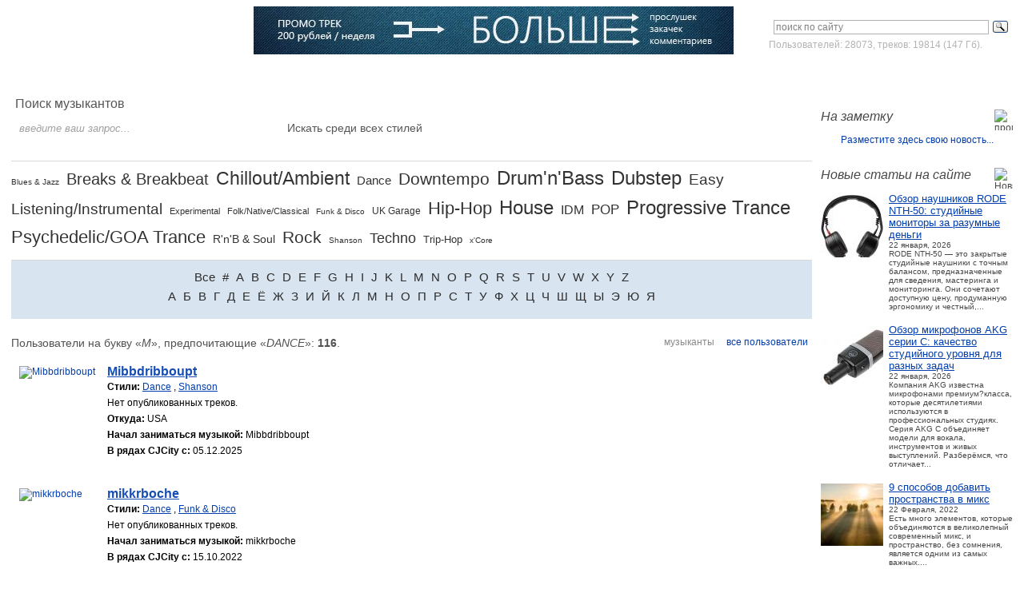

--- FILE ---
content_type: text/html; charset=windows-1251
request_url: http://cjcity.ru/base/vse-polzovateli.php?l=m&g=dance
body_size: 12020
content:
<!DOCTYPE html PUBLIC "-//W3C//DTD XHTML 1.1//EN" "http://www.w3.org/TR/xhtml11/DTD/xhtml11.dtd">
<html xmlns="http://www.w3.org/1999/xhtml">
<head>
<title>Пользователи CJCity на букву «m», предпочитающие «Dance».</title>
<meta name="description" content="CJCity.ru - Все пользователи сайта.">
<meta http-equiv="Content-Type" content="text/html; charset=windows-1251" />
<link rel="stylesheet" href="/css/a.css" type="text/css" />
<script src="https://ajax.googleapis.com/ajax/libs/jquery/3.2.1/jquery.min.js"></script>
<script>window.jQuery || document.write('<script src="/js/jquery-3.2.1.min.js"><\/script>');</script>
<script src="/js/navigation.js"></script>
<script src="/js/jquery.main.js"></script>
<!--[if lt IE 8]><link rel="stylesheet" type="text/css" href="/css/ie.css" media="screen"/><![endif]--><link rel="stylesheet" href="/css/form.css" type="text/css" />
<script src="/js/form.js"></script>
<script src="/js/focus-input.js"></script>
<script src="/js/nav.js"></script>
</head><body>

<div id="toTop">^ Вверх</div>

<!-- Yandex.RTB R-A-2168943-4 -->
<script>
window.yaContextCb.push(()=>{
	Ya.Context.AdvManager.render({
		"blockId": "R-A-2168943-4",
		"type": "fullscreen",
		"platform": "touch"
	})
})
</script>

	<div id="wrapper">
		<div id="header">
			<div class="vmesto-search-box">
				<div class="statistika">
<div class="ya-site-form ya-site-form_inited_no" onclick="return {'action':'http://cjcity.ru/search.php','arrow':false,'bg':'transparent','fontsize':12,'fg':'#000000','language':'ru','logo':'rb','publicname':'Поиск по cjcity.ru','suggest':true,'target':'_self','tld':'ru','type':3,'usebigdictionary':true,'searchid':2142185,'webopt':false,'websearch':false,'input_fg':'#818181','input_bg':'#ffffff','input_fontStyle':'normal','input_fontWeight':'normal','input_placeholder':'поиск по сайту','input_placeholderColor':'#818181','input_borderColor':'#B3B3B3'}"><form action="http://yandex.ru/sitesearch" method="get" target="_self"><input type="hidden" name="searchid" value="2142185"/><input type="hidden" name="l10n" value="ru"/><input type="hidden" name="reqenc" value=""/><input type="text" name="text" value=""/><input type="submit" value="Найти"/></form></div><style type="text/css">.ya-page_js_yes .ya-site-form_inited_no { display: none; }</style><script type="text/javascript">(function(w,d,c){var s=d.createElement('script'),h=d.getElementsByTagName('script')[0],e=d.documentElement;if((' '+e.className+' ').indexOf(' ya-page_js_yes ')===-1){e.className+=' ya-page_js_yes';}s.type='text/javascript';s.async=true;s.charset='utf-8';s.src=(d.location.protocol==='https:'?'https:':'http:')+'//site.yandex.net/v2.0/js/all.js';h.parentNode.insertBefore(s,h);(w[c]||(w[c]=[])).push(function(){Ya.Site.Form.init()})})(window,document,'yandex_site_callbacks');</script>
Пользователей: 28073, треков: 19814 (147 Гб).
				</div>
			</div>
			<h3 class="logo"><a title="Город СиДжеев" href="http://cjcity.ru/">CJCITY музыкальный портал</a></h3>

<!--600x60-->
			<div class="ads-box">
				<div class="block">
<a href="/news/feat-track.php"><img src="/news/reklama/promo600.jpg" width="600" height="60" alt="Промо-трек на CJCity" /></a>
				</div>
			</div>

			<div class="box">
				<div class="login">
					<ul>
						<li><a href="http://cjcity.ru/base/vhod.php" class="btn-login">Войти</a></li>
						<li><a href="http://cjcity.ru/base/registration.php">Зарегистрироваться</a></li>
					</ul>
				</div>
				<div class="menu-box">
					<ul id="nav">
						<li><a title="CJCity - Создание музыки" href="http://cjcity.ru/">Главная</a></li>
						<li><a title="Скачать программы, VST плагины" href="http://cjcity.ru/soft/all-soft.html">Софт</a></li>
						<li><a title="Скачать музыку в mp3" href="http://cjcity.ru/base/pogolosam-period_year.html">Музыка</a></li>
						<li><a title="О том как писать музыку" href="http://cjcity.ru/news/docs/all.html">Статьи</a></li>
						<li><a title="Все авторы сайта" href="http://cjcity.ru/base/base.php">Музыканты</a></li>
						<li><a title="Музыкальные термины" href="http://cjcity.ru/slovar/">Словарь</a></li>
						<li><a title="Музыкальные компании" href="http://cjcity.ru/base/firms.php">Компании</a></li>
						<li><a title="Блоги музыкантов" href="http://cjcity.ru/blogs/">Блоги</a>
<!--LiveInternet counter--><script type="text/javascript">
new Image().src = "//counter.yadro.ru/hit?r"+
escape(document.referrer)+((typeof(screen)=="undefined")?"":
";s"+screen.width+"*"+screen.height+"*"+(screen.colorDepth?
screen.colorDepth:screen.pixelDepth))+";u"+escape(document.URL)+
";h"+escape(document.title.substring(0,150))+
";"+Math.random();</script><!--/LiveInternet-->

<!-- Yandex.Metrika counter -->
<script type="text/javascript" >
   (function(m,e,t,r,i,k,a){m[i]=m[i]||function(){(m[i].a=m[i].a||[]).push(arguments)};
   m[i].l=1*new Date();k=e.createElement(t),a=e.getElementsByTagName(t)[0],k.async=1,k.src=r,a.parentNode.insertBefore(k,a)})
   (window, document, "script", "https://mc.yandex.ru/metrika/tag.js", "ym");

   ym(269636, "init", {
        clickmap:true,
        trackLinks:true,
        accurateTrackBounce:true
   });
</script>
<noscript><div><img src="https://mc.yandex.ru/watch/269636" style="position:absolute; left:-9999px;" alt="" /></div></noscript>
<!-- /Yandex.Metrika counter -->

</li>
					</ul>
				</div>
			</div>
		</div>		<div id="main">
			<div class="w1">
				<div id="aside">
					<div class="ads-box">
<!-- Yandex.RTB R-A-2168943-3 -->
<div id="yandex_rtb_R-A-2168943-3"></div>
<script type="text/javascript">
    (function(w, d, n, s, t) {
        w[n] = w[n] || [];
        w[n].push(function() {
            Ya.Context.AdvManager.render({
                blockId: "R-A-2168943-3",
                renderTo: "yandex_rtb_R-A-2168943-3",
                async: true
            });
        });
        t = d.getElementsByTagName("script")[0];
        s = d.createElement("script");
        s.type = "text/javascript";
        s.src = "//an.yandex.ru/system/context.js";
        s.async = true;
        t.parentNode.insertBefore(s, t);
    })(this, this.document, "yandexContextAsyncCallbacks");
</script>					</div>
					<ul class="aside-info">

<li>
	<span class="title">
		<strong>На заметку</strong>
		<img src="/images/ico03.jpg" width="23" height="24" alt="промо-записи" />
	</span>
	<ul class="list-article">

<center><a target="_blank" rel="nofollow" href="http://cjcity.ru/base/bill/uslugi.php">Разместите здесь свою новость...</a></center>
	</ul>
</li>
						<li>
							<span class="title">
								<strong>Новые статьи на сайте</strong>
								<img src="/images/ico06.jpg" width="23" height="24" alt="Новые статьи" />
							</span>
							<ul class="list-article">

<li>
	<div class="visual">
		<a href="http://cjcity.ru/content/obzor-naushnikov-rode-nth-50-studiynye-monitory-za-razumnye-den-gi.php"><img src="/news/docs/img/icons78/rode-nth-50.jpg" width="78" alt="Обзор наушников RODE NTH-50: студийные мониторы за разумные деньги" /></a>
	</div>
	<div class="info">
		<span class="name"><a href="http://cjcity.ru/content/obzor-naushnikov-rode-nth-50-studiynye-monitory-za-razumnye-den-gi.php">Обзор наушников RODE NTH-50: студийные мониторы за разумные деньги</a></span>
		<span>22 января, 2026</span>
		<span>RODE  NTH&#8209;50  &mdash; это  закрытые  студийные  наушники  с  точным  балансом,  предназначенные  для  сведения,  мастеринга  и  мониторинга.  Они  сочетают  доступную  цену,  продуманную  эргономику  и  честный,...</span>
	</div>
</li>

<li>
	<div class="visual">
		<a href="http://cjcity.ru/content/obzor-mikrofonov-akg-serii-c-kachestvo-studiynogo-urovnya-dlya-raznyh-zadach.php"><img src="/news/docs/img/icons78/c214.jpg" width="78" alt="Обзор микрофонов AKG серии C: качество студийного уровня для разных задач" /></a>
	</div>
	<div class="info">
		<span class="name"><a href="http://cjcity.ru/content/obzor-mikrofonov-akg-serii-c-kachestvo-studiynogo-urovnya-dlya-raznyh-zadach.php">Обзор микрофонов AKG серии C: качество студийного уровня для разных задач</a></span>
		<span>22 января, 2026</span>
		<span>Компания AKG известна микрофонами премиум?класса, которые десятилетиями используются в профессиональных студиях. Серия AKG C объединяет модели для вокала, инструментов и живых выступлений. Разберёмся, что отличает...</span>
	</div>
</li>

<li>
	<div class="visual">
		<a href="http://cjcity.ru/content/9-sposobov-dobavit-prostranstva-v-miks.php"><img src="/news/docs/img/icons78/1645522182.jpg" width="78" alt="9 способов добавить пространства в микс" /></a>
	</div>
	<div class="info">
		<span class="name"><a href="http://cjcity.ru/content/9-sposobov-dobavit-prostranstva-v-miks.php">9 способов добавить пространства в микс</a></span>
		<span>22 Февраля, 2022</span>
		<span>Есть много элементов, которые объединяются в великолепный современный микс, и пространство, без сомнения, является одним из самых важных....</span>
	</div>
</li>

<li>
	<div class="visual">
		<a href="http://cjcity.ru/content/6-oshibok-muzikantov-kasauschihsya-finansov.php"><img src="/news/docs/img/icons78/untitled-1.jpg" width="78" alt="6 ошибок музыкантов, касающихся финансов" /></a>
	</div>
	<div class="info">
		<span class="name"><a href="http://cjcity.ru/content/6-oshibok-muzikantov-kasauschihsya-finansov.php">6 ошибок музыкантов, касающихся финансов</a></span>
		<span>19 Февраля, 2022</span>
		<span>Музыкальные биографии изобилуют историями о блестящих талантах, которые остались ни с чем и были вынуждены уйти из индустрии просто потому, что допустили несколько элементарных ошибок....</span>
	</div>
</li>

<li>
	<div class="visual">
		<a href="http://cjcity.ru/content/10-professionalnih-sovetov-po-dobavleniu-moschi-i-pancha-v-miks.php"><img src="/news/docs/img/icons78/1644917330.jpg" width="78" alt="10 профессиональных советов по добавлению мощи и панча в микс" /></a>
	</div>
	<div class="info">
		<span class="name"><a href="http://cjcity.ru/content/10-professionalnih-sovetov-po-dobavleniu-moschi-i-pancha-v-miks.php">10 профессиональных советов по добавлению мощи и панча в микс</a></span>
		<span>15 Февраля, 2022</span>
		<span>Достижение широкого, мощного звука, слышимого в лучших профессиональных миксах, является святым Граалем для большинства продюсеров и инженеров. Лучшие и продаваемые на сегодняшний день релизы обеспечивают идеальный...</span>
	</div>
</li>

<li>
	<div class="visual">
		<a href="http://cjcity.ru/content/osobennosti-svedeniya-i-masteringa-dlya-servisov-cifrovoy-distribucii-i-strimingov.php"><img src="/news/docs/img/icons78/mastering-the-mix-levels.jpg" width="78" alt="Особенности сведения и мастеринга для сервисов цифровой дистрибуции и стримингов" /></a>
	</div>
	<div class="info">
		<span class="name"><a href="http://cjcity.ru/content/osobennosti-svedeniya-i-masteringa-dlya-servisov-cifrovoy-distribucii-i-strimingov.php">Особенности сведения и мастеринга для сервисов цифровой дистрибуции и стримингов</a></span>
		<span>10 Февраля, 2022</span>
		<span>На протяжении десятилетий многие производители музыкальной индустрии и звукоинженеры были вовлечены в настоящую гонку вооружений. С момента зарождения музыки как продукта средств массовой информации, перенесенного...</span>
	</div>
</li>

<li>
	<div class="visual">
		<a href="http://cjcity.ru/content/sozdanie-muzikalnogo-klipa-v-brauzere.php"><img src="/news/docs/img/icons78/invideo.jpg" width="78" alt="Создание музыкального клипа в браузере" /></a>
	</div>
	<div class="info">
		<span class="name"><a href="http://cjcity.ru/content/sozdanie-muzikalnogo-klipa-v-brauzere.php">Создание музыкального клипа в браузере</a></span>
		<span>19 Февраля, 2021</span>
		<span>Монтаж видеороликов необязательно должен быть сложным и скучным. Если к процессу вы подключите бесплатный видеоредактор онлайн InVideo, работа пойдет веселее, а результат вас впечатлит. InVideo &mdash; простое...</span>
	</div>
</li>

<li>
	<div class="visual">
		<a href="http://cjcity.ru/content/10-sovetov-didzheyam-i-produseram-ot-alison-wonderland.php"><img src="/news/docs/img/icons78/1531330373.jpg" width="78" alt="10 советов диджеям и продюсерам от Alison Wonderland" /></a>
	</div>
	<div class="info">
		<span class="name"><a href="http://cjcity.ru/content/10-sovetov-didzheyam-i-produseram-ot-alison-wonderland.php">10 советов диджеям и продюсерам от Alison Wonderland</a></span>
		<span>11 июля, 2018</span>
		<span>Alison Wonderland, продюсер из Лос-анджелеса, довольно быстро стала известным диджеем благодаря её мастерским, разносторонним и энергичным сэтам. В прошлом году она ворвалась в Top 100 от DJ Mag и очень скоро выходит...</span>
	</div>
</li>

<li>
	<div class="visual">
		<a href="http://cjcity.ru/content/10-nuzhnih-prilozheniy-dlya-teh-kto-delaet-hiphop.php"><img src="/news/docs/img/icons78/1530697957.jpg" width="78" alt="10 нужных приложений для тех, кто делает хип-хоп" /></a>
	</div>
	<div class="info">
		<span class="name"><a href="http://cjcity.ru/content/10-nuzhnih-prilozheniy-dlya-teh-kto-delaet-hiphop.php">10 нужных приложений для тех, кто делает хип-хоп</a></span>
		<span>04 июля, 2018</span>
		<span>Хип-хоп - это жанр, построенный на наследии, почтении &ldquo;корней&rdquo; и постоянной стилистической вариации в одном флаконе. &ldquo;Хип-хоп&rdquo; означает разные вещи для разных людей. Он простирается от фанковых,...</span>
	</div>
</li>

<li>
	<div class="visual">
		<a href="http://cjcity.ru/content/6-sovetov-dlya-skretchdidzheev-ot-jazzy-jeff.php"><img src="/news/docs/img/icons78/jazzy-jeff-150.jpg" width="78" alt="6 советов для скрэтч-диджеев от Jazzy Jeff" /></a>
	</div>
	<div class="info">
		<span class="name"><a href="http://cjcity.ru/content/6-sovetov-dlya-skretchdidzheev-ot-jazzy-jeff.php">6 советов для скрэтч-диджеев от Jazzy Jeff</a></span>
		<span>26 июня, 2018</span>
		<span>Когда 17-летний Уилл Смит сказал: &laquo;Ни один другой диджей не пользуется таким огромным уважением публики на своих выступлениях, как Jazzy Jeff&raquo;, это было не просто громкой фразой или хвастовством....</span>
	</div>
</li>
							</ul>
						</li>

<li>
<span class="title">
	<strong>Читайте также</strong>
	<img src="/images/ico06.jpg" width="23" height="24" alt="" />
</span>
<ul class="list-article">
<li>
<div class="visual">
	<a href="http://cjcity.ru/content/10-muzikalnih-programm-kotorie-izmenili-mir.php"><img src="/news/docs/img/icons78/10-pieces.jpg" width="78" alt="10 музыкальных программ, которые изменили мир" /></a>
</div>
<div class="info">
	<span class="name"><a href="http://cjcity.ru/content/10-muzikalnih-programm-kotorie-izmenili-mir.php">10 музыкальных программ, которые изменили мир</a></span>
	<span>Многие из этих программ кажутся примитивными по сегодняшним меркам, но эти инструменты для работы со звуком и музыкой значительно повлияли на процесс создания музыки в современном мире....</span>
</div>
</li>
</ul>
</li>					</ul>
				</div>
				<div id="content">
					<form action="search-new.php" class="search-form" method="POST">
					<input type="hidden" name="mode" value="user" checked />
						<fieldset>
							<span class="title">Поиск музыкантов</span>
							<div class="row">
								<div class="shell-box margin-none">
									<input type="text" name="request" value="введите ваш запрос..."/>
								</div>
								<div class="col">
									<select name="genre">
									<option value="0">Искать среди всех стилей</option>
									<option value="16">Blues & Jazz</option>
									<option value="6">Breaks & Breakbeat</option>
									<option value="21">Chillout/Ambient</option>
									<option value="19">Dance</option>
									<option value="22">Downtempo</option>
									<option value="5">Drum'n'Bass</option>
									<option value="23">Dubstep</option>
									<option value="8">Easy Listening/Instrumental&nbsp;&nbsp;&nbsp;&nbsp;&nbsp;&nbsp;&nbsp;&nbsp;&nbsp;&nbsp;</option>
									<option value="11">Experimental</option>
									<option value="17">Folk/Native/Classical</option>
									<option value="18">Funk & Disco</option>
									<option value="7">UK Garage</option>
									<option value="14">Hip-Hop</option>
									<option value="1">House</option>
									<option value="9">IDM</option>
									<option value="20">POP</option>
									<option value="2">Progressive Trance</option>
									<option value="3">Psychedelic/GOA Trance</option>
									<option value="15">R'n'B & Soul</option>
									<option value="13">Rock</option>
									<option value="24">Shanson</option>
									<option value="4">Techno</option>
									<option value="12">Trip-Hop</option>
									<option value="10">x'Core</option>
									</select>
								</div>
								<div class="btn"><input class="button" type="submit" value="Поиск" title="Поиск" /></div>
							</div>
						</fieldset>
					</form>
					<ul class="tag-cloud">
						<li class="size10"><a href="/base/vse-polzovateli.php?l=m&g=blues-jazz">Blues & Jazz</a></li>
						<li class="size20"><a href="/base/vse-polzovateli.php?l=m&g=breaks-breakbeat">Breaks & Breakbeat</a></li>
						<li class="size23"><a href="/base/vse-polzovateli.php?l=m&g=chillout-ambient">Chillout/Ambient</a></li>
						<li class="size15"><a href="/base/vse-polzovateli.php?l=m&g=dance">Dance</a></li>
						<li class="size21"><a href="/base/vse-polzovateli.php?l=m&g=downtempo">Downtempo</a></li>
						<li class="size24"><a href="/base/vse-polzovateli.php?l=m&g=drum-and-bass">Drum'n'Bass</a></li>
						<li class="size24"><a href="/base/vse-polzovateli.php?l=m&g=dubstep">Dubstep</a></li>
						<li class="size19"><a href="/base/vse-polzovateli.php?l=m&g=easy-listening-instrumental">Easy Listening/Instrumental</a></li>
						<li class="size11"><a href="/base/vse-polzovateli.php?l=m&g=experimental">Experimental</a></li>
						<li class="size11"><a href="/base/vse-polzovateli.php?l=m&g=folk-native-classical">Folk/Native/Classical</a></li>
						<li class="size10"><a href="/base/vse-polzovateli.php?l=m&g=funk-disco">Funk & Disco</a></li>
						<li class="size12"><a href="/base/vse-polzovateli.php?l=m&g=garage">UK Garage</a></li>
						<li class="size22"><a href="/base/vse-polzovateli.php?l=m&g=hip-hop">Hip-Hop</a></li>
						<li class="size24"><a href="/base/vse-polzovateli.php?l=m&g=house">House</a></li>
						<li class="size16"><a href="/base/vse-polzovateli.php?l=m&g=idm">IDM</a></li>
						<li class="size17"><a href="/base/vse-polzovateli.php?l=m&g=pop">POP</a></li>
						<li class="size24"><a href="/base/vse-polzovateli.php?l=m&g=progressive-euro-uk-trance">Progressive Trance</a></li>
						<li class="size22"><a href="/base/vse-polzovateli.php?l=m&g=psychedelic-goa-trance">Psychedelic/GOA Trance</a></li>
						<li class="size14"><a href="/base/vse-polzovateli.php?l=m&g=rnb-soul">R'n'B & Soul</a></li>
						<li class="size21"><a href="/base/vse-polzovateli.php?l=m&g=rock">Rock</a></li>
						<li class="size10"><a href="/base/vse-polzovateli.php?l=m&g=shanson">Shanson</a></li>
						<li class="size18"><a href="/base/vse-polzovateli.php?l=m&g=techno">Techno</a></li>
						<li class="size13"><a href="/base/vse-polzovateli.php?l=m&g=trip-hop">Trip-Hop</a></li>
						<li class="size10"><a href="/base/vse-polzovateli.php?l=m&g=x-core">x'Core</a></li>
					</ul>
					<div class="letters-box">
						<div class="list-box">
							<ul class="list-english">
								<li><a href="/base/vse-polzovateli.php">Все</a></li>
								<li><a href="/base/vse-polzovateli.php?g=dance&l=0">#</a></li>
								<li><a href="/base/vse-polzovateli.php?g=dance&l=a">A</a></li>
								<li><a href="/base/vse-polzovateli.php?g=dance&l=b">B</a></li>
								<li><a href="/base/vse-polzovateli.php?g=dance&l=c">C</a></li>
								<li><a href="/base/vse-polzovateli.php?g=dance&l=d">D</a></li>
								<li><a href="/base/vse-polzovateli.php?g=dance&l=e">E</a></li>
								<li><a href="/base/vse-polzovateli.php?g=dance&l=f">F</a></li>
								<li><a href="/base/vse-polzovateli.php?g=dance&l=g">G</a></li>
								<li><a href="/base/vse-polzovateli.php?g=dance&l=h">H</a></li>
								<li><a href="/base/vse-polzovateli.php?g=dance&l=i">I</a></li>
								<li><a href="/base/vse-polzovateli.php?g=dance&l=j">J</a></li>
								<li><a href="/base/vse-polzovateli.php?g=dance&l=k">K</a></li>
								<li><a href="/base/vse-polzovateli.php?g=dance&l=l">L</a></li>
								<li><a href="/base/vse-polzovateli.php?g=dance&l=m">M</a></li>
								<li><a href="/base/vse-polzovateli.php?g=dance&l=n">N</a></li>
								<li><a href="/base/vse-polzovateli.php?g=dance&l=o">O</a></li>
								<li><a href="/base/vse-polzovateli.php?g=dance&l=p">P</a></li>
								<li><a href="/base/vse-polzovateli.php?g=dance&l=q">Q</a></li>
								<li><a href="/base/vse-polzovateli.php?g=dance&l=r">R</a></li>
								<li><a href="/base/vse-polzovateli.php?g=dance&l=s">S</a></li>
								<li><a href="/base/vse-polzovateli.php?g=dance&l=t">T</a></li>
								<li><a href="/base/vse-polzovateli.php?g=dance&l=u">U</a></li>
								<li><a href="/base/vse-polzovateli.php?g=dance&l=v">V</a></li>
								<li><a href="/base/vse-polzovateli.php?g=dance&l=w">W</a></li>
								<li><a href="/base/vse-polzovateli.php?g=dance&l=x">X</a></li>
								<li><a href="/base/vse-polzovateli.php?g=dance&l=y">Y</a></li>
								<li><a href="/base/vse-polzovateli.php?g=dance&l=z">Z</a></li>
							</ul>
						</div>
						<div class="list-box">
							<ul class="list-russian">
								<li><a href="/base/vse-polzovateli.php?g=dance&l=а">A</a></li>
								<li><a href="/base/vse-polzovateli.php?g=dance&l=б">Б</a></li>
								<li><a href="/base/vse-polzovateli.php?g=dance&l=в">В</a></li>
								<li><a href="/base/vse-polzovateli.php?g=dance&l=г">Г</a></li>
								<li><a href="/base/vse-polzovateli.php?g=dance&l=д">Д</a></li>
								<li><a href="/base/vse-polzovateli.php?g=dance&l=е">Е</a></li>
								<li><a href="/base/vse-polzovateli.php?g=dance&l=ё">Ё</a></li>
								<li><a href="/base/vse-polzovateli.php?g=dance&l=ж">Ж</a></li>
								<li><a href="/base/vse-polzovateli.php?g=dance&l=з">З</a></li>
								<li><a href="/base/vse-polzovateli.php?g=dance&l=и">И</a></li>
								<li><a href="/base/vse-polzovateli.php?g=dance&l=й">Й</a></li>
								<li><a href="/base/vse-polzovateli.php?g=dance&l=к">К</a></li>
								<li><a href="/base/vse-polzovateli.php?g=dance&l=л">Л</a></li>
								<li><a href="/base/vse-polzovateli.php?g=dance&l=м">М</a></li>
								<li><a href="/base/vse-polzovateli.php?g=dance&l=н">Н</a></li>
								<li><a href="/base/vse-polzovateli.php?g=dance&l=о">О</a></li>
								<li><a href="/base/vse-polzovateli.php?g=dance&l=п">П</a></li>
								<li><a href="/base/vse-polzovateli.php?g=dance&l=р">Р</a></li>
								<li><a href="/base/vse-polzovateli.php?g=dance&l=с">С</a></li>
								<li><a href="/base/vse-polzovateli.php?g=dance&l=т">Т</a></li>
								<li><a href="/base/vse-polzovateli.php?g=dance&l=у">У</a></li>
								<li><a href="/base/vse-polzovateli.php?g=dance&l=ф">Ф</a></li>
								<li><a href="/base/vse-polzovateli.php?g=dance&l=х">Х</a></li>
								<li><a href="/base/vse-polzovateli.php?g=dance&l=ц">Ц</a></li>
								<li><a href="/base/vse-polzovateli.php?g=dance&l=ч">Ч</a></li>
								<li><a href="/base/vse-polzovateli.php?g=dance&l=ш">Ш</a></li>
								<li><a href="/base/vse-polzovateli.php?g=dance&l=щ">Щ</a></li>
								<li><a href="/base/vse-polzovateli.php?g=dance&l=ы">Ы</a></li>
								<li><a href="/base/vse-polzovateli.php?g=dance&l=э">Э</a></li>
								<li><a href="/base/vse-polzovateli.php?g=dance&l=ю">Ю</a></li>
								<li><a href="/base/vse-polzovateli.php?g=dance&l=я">Я</a></li>
							</ul>
						</div>
					</div>
					<div class="heding-box">
						<span class="letters-name">
Пользователи на букву «<em>m</em>», предпочитающие «<em>Dance</em>»: <b>116</b>.						</span>
						<ul class="sort-box">
							<li class="active"><a href="/base/vse-polzovateli.php"><span>все пользователи</span></a></li>
							<li><a href="/base/base.php"><span>музыканты</span></a></li>
						</ul>
					</div>
					<ul class="information-box">
						<li>
								<div class="visual">
									<a href="/base/info.php?id=85732"><img src="/images/img34.jpg" width="99" alt="Mibbdribboupt" /></a>
								</div>
							<div class="info">
								<span class="title">
									<a href="/base/info.php?id=85732">Mibbdribboupt</a>
								</span>
								<div class="row">
									<span class="name">Стили:</span>
									<span class="text">
										<a href="/base/vse-polzovateli.php?l=m&g=dance">Dance</a>
					,&nbsp;<a href="/base/vse-polzovateli.php?l=m&g=shanson">Shanson</a>									</span>
								</div>
													<div class="row">
														<span class="text">Нет опубликованных треков.</span>
													</div>
													<div class="row">
									<span class="name">Откуда:</span>
									<span class="text">USA</span>
								</div>
													<div class="row">
									<span class="name">Начал заниматься музыкой:</span>
									<span class="text">Mibbdribboupt</span>
								</div>
													<div class="row">
									<span class="name">В рядах CJCity с:</span>
									<span class="text">05.12.2025</span>
								</div>
												</div>
						</li>
						<li>
								<div class="visual">
									<a href="/base/info.php?id=84864"><img src="/images/img34.jpg" width="99" alt="mikkrboche" /></a>
								</div>
							<div class="info">
								<span class="title">
									<a href="/base/info.php?id=84864">mikkrboche</a>
								</span>
								<div class="row">
									<span class="name">Стили:</span>
									<span class="text">
										<a href="/base/vse-polzovateli.php?l=m&g=dance">Dance</a>
					,&nbsp;<a href="/base/vse-polzovateli.php?l=m&g=funk-disco">Funk & Disco</a>									</span>
								</div>
													<div class="row">
														<span class="text">Нет опубликованных треков.</span>
													</div>
													<div class="row">
									<span class="name">Начал заниматься музыкой:</span>
									<span class="text">mikkrboche</span>
								</div>
													<div class="row">
									<span class="name">В рядах CJCity с:</span>
									<span class="text">15.10.2022</span>
								</div>
												</div>
						</li>
						<li>
								<div class="visual">
									<a href="/base/info.php?id=84459"><img src="/images/img34.jpg" width="99" alt="MichaelPaurl" /></a>
								</div>
							<div class="info">
								<span class="title">
									<a href="/base/info.php?id=84459">MichaelPaurl</a>
								</span>
								<div class="row">
									<span class="name">Стили:</span>
									<span class="text">
										<a href="/base/vse-polzovateli.php?l=m&g=dance">Dance</a>
					,&nbsp;<a href="/base/vse-polzovateli.php?l=m&g=techno">Techno</a>									</span>
								</div>
													<div class="row">
														<span class="text">Нет опубликованных треков.</span>
													</div>
													<div class="row">
									<span class="name">Откуда:</span>
									<span class="text">China</span>
								</div>
													<div class="row">
									<span class="name">Начал заниматься музыкой:</span>
									<span class="text">MichaelPaurl</span>
								</div>
													<div class="row">
									<span class="name">В рядах CJCity с:</span>
									<span class="text">02.05.2022</span>
								</div>
												</div>
						</li>
						<li>
								<div class="visual">
									<a href="/base/info.php?id=84387"><img src="/images/img34.jpg" width="99" alt="maryannyr3" /></a>
								</div>
							<div class="info">
								<span class="title">
									<a href="/base/info.php?id=84387">maryannyr3</a>
								</span>
								<div class="row">
									<span class="name">Стили:</span>
									<span class="text">
										<a href="/base/vse-polzovateli.php?l=m&g=dance">Dance</a>
					,&nbsp;<a href="/base/vse-polzovateli.php?l=m&g=house">House</a>									</span>
								</div>
													<div class="row">
														<span class="text">Нет опубликованных треков.</span>
													</div>
													<div class="row">
									<span class="name">Начал заниматься музыкой:</span>
									<span class="text">renekh2</span>
								</div>
													<div class="row">
									<span class="name">В рядах CJCity с:</span>
									<span class="text">26.04.2022</span>
								</div>
												</div>
						</li>
						<li>
								<div class="visual">
									<a href="/base/info.php?id=84145"><img src="/images/img34.jpg" width="99" alt="mildredzr60" /></a>
								</div>
							<div class="info">
								<span class="title">
									<a href="/base/info.php?id=84145">mildredzr60</a>
								</span>
								<div class="row">
									<span class="name">Стили:</span>
									<span class="text">
										<a href="/base/vse-polzovateli.php?l=m&g=dance">Dance</a>
					,&nbsp;<a href="/base/vse-polzovateli.php?l=m&g=psychedelic-goa-trance">Psychedelic/GOA Trance</a>									</span>
								</div>
													<div class="row">
														<span class="text">Нет опубликованных треков.</span>
													</div>
													<div class="row">
									<span class="name">Начал заниматься музыкой:</span>
									<span class="text">anabv3</span>
								</div>
													<div class="row">
									<span class="name">В рядах CJCity с:</span>
									<span class="text">08.04.2022</span>
								</div>
												</div>
						</li>
						<li>
								<div class="visual">
									<a href="/base/info.php?id=83720"><img src="/images/img34.jpg" width="99" alt="MichaelMoG" /></a>
								</div>
							<div class="info">
								<span class="title">
									<a href="/base/info.php?id=83720">MichaelMoG</a>
								</span>
								<div class="row">
									<span class="name">Стили:</span>
									<span class="text">
										<a href="/base/vse-polzovateli.php?l=m&g=dance">Dance</a>
					,&nbsp;<a href="/base/vse-polzovateli.php?l=m&g=x-core">x'Core</a>									</span>
								</div>
													<div class="row">
														<span class="text">Нет опубликованных треков.</span>
													</div>
													<div class="row">
									<span class="name">Откуда:</span>
									<span class="text">Panama</span>
								</div>
													<div class="row">
									<span class="name">Начал заниматься музыкой:</span>
									<span class="text">Michaelnem</span>
								</div>
													<div class="row">
									<span class="name">В рядах CJCity с:</span>
									<span class="text">06.03.2022</span>
								</div>
												</div>
						</li>
						<li>
								<div class="visual">
									<a href="/base/info.php?id=83063"><img src="/images/img34.jpg" width="99" alt="MegaP_Piesk" /></a>
								</div>
							<div class="info">
								<span class="title">
									<a href="/base/info.php?id=83063">MegaP_Piesk</a>
								</span>
								<div class="row">
									<span class="name">Стили:</span>
									<span class="text">
										<a href="/base/vse-polzovateli.php?l=m&g=dance">Dance</a>
					,&nbsp;<a href="/base/vse-polzovateli.php?l=m&g=breaks-breakbeat">Breaks & Breakbeat</a>									</span>
								</div>
													<div class="row">
														<span class="text">Нет опубликованных треков.</span>
													</div>
													<div class="row">
									<span class="name">Откуда:</span>
									<span class="text">Nepal</span>
								</div>
													<div class="row">
									<span class="name">Начал заниматься музыкой:</span>
									<span class="text">типо того</span>
								</div>
													<div class="row">
									<span class="name">В рядах CJCity с:</span>
									<span class="text">22.01.2022</span>
								</div>
													<div class="row">
									<span class="name">Мечта:</span>
									<span class="text">типо того</span>
								</div>
												</div>
						</li>
						<li>
								<div class="visual">
									<a href="/base/info.php?id=82154"><img src="/images/img34.jpg" width="99" alt="MargaritaWhota" /></a>
								</div>
							<div class="info">
								<span class="title">
									<a href="/base/info.php?id=82154">MargaritaWhota</a>
								</span>
								<div class="row">
									<span class="name">Стили:</span>
									<span class="text">
										<a href="/base/vse-polzovateli.php?l=m&g=dance">Dance</a>
					,&nbsp;<a href="/base/vse-polzovateli.php?l=m&g=chillout-ambient">Chillout/Ambient</a>									</span>
								</div>
													<div class="row">
														<span class="text">Нет опубликованных треков.</span>
													</div>
													<div class="row">
									<span class="name">Начал заниматься музыкой:</span>
									<span class="text">MargaritaWhota</span>
								</div>
													<div class="row">
									<span class="name">В рядах CJCity с:</span>
									<span class="text">02.12.2021</span>
								</div>
												</div>
						</li>
						<li>
								<div class="visual">
									<a href="/base/info.php?id=77959"><img src="/images/img34.jpg" width="99" alt="MorrisAmime" /></a>
								</div>
							<div class="info">
								<span class="title">
									<a href="/base/info.php?id=77959">MorrisAmime</a>
								</span>
								<div class="row">
									<span class="name">Стили:</span>
									<span class="text">
										<a href="/base/vse-polzovateli.php?l=m&g=dance">Dance</a>
					,&nbsp;<a href="/base/vse-polzovateli.php?l=m&g=chillout-ambient">Chillout/Ambient</a>									</span>
								</div>
													<div class="row">
														<span class="text">Нет опубликованных треков.</span>
													</div>
													<div class="row">
									<span class="name">Откуда:</span>
									<span class="text">Russia</span>
								</div>
													<div class="row">
									<span class="name">Начал заниматься музыкой:</span>
									<span class="text">MorrisAmime</span>
								</div>
													<div class="row">
									<span class="name">В рядах CJCity с:</span>
									<span class="text">02.07.2021</span>
								</div>
												</div>
						</li>
						<li>
								<div class="visual">
									<a href="/base/info.php?id=76802"><img src="/images/img34.jpg" width="99" alt="MelissaDat" /></a>
								</div>
							<div class="info">
								<span class="title">
									<a href="/base/info.php?id=76802">MelissaDat</a>
								</span>
								<div class="row">
									<span class="name">Стили:</span>
									<span class="text">
										<a href="/base/vse-polzovateli.php?l=m&g=dance">Dance</a>
					,&nbsp;<a href="/base/vse-polzovateli.php?l=m&g=garage">UK Garage</a>									</span>
								</div>
													<div class="row">
														<span class="text">Нет опубликованных треков.</span>
													</div>
													<div class="row">
									<span class="name">Откуда:</span>
									<span class="text">China</span>
								</div>
													<div class="row">
									<span class="name">Начал заниматься музыкой:</span>
									<span class="text">MelissaDat</span>
								</div>
													<div class="row">
									<span class="name">В рядах CJCity с:</span>
									<span class="text">09.05.2021</span>
								</div>
												</div>
						</li>
						<li>
								<div class="visual">
									<a href="/base/info.php?id=76468"><img src="/images/img34.jpg" width="99" alt="MelvinWen" /></a>
								</div>
							<div class="info">
								<span class="title">
									<a href="/base/info.php?id=76468">MelvinWen</a>
								</span>
								<div class="row">
									<span class="name">Стили:</span>
									<span class="text">
										<a href="/base/vse-polzovateli.php?l=m&g=dance">Dance</a>
					,&nbsp;<a href="/base/vse-polzovateli.php?l=m&g=garage">UK Garage</a>									</span>
								</div>
													<div class="row">
														<span class="text">Нет опубликованных треков.</span>
													</div>
													<div class="row">
									<span class="name">Откуда:</span>
									<span class="text">Venezuela</span>
								</div>
													<div class="row">
									<span class="name">Начал заниматься музыкой:</span>
									<span class="text">MelvinWen</span>
								</div>
													<div class="row">
									<span class="name">В рядах CJCity с:</span>
									<span class="text">18.04.2021</span>
								</div>
												</div>
						</li>
						<li>
								<div class="visual">
									<a href="/base/info.php?id=76355"><img src="/images/img34.jpg" width="99" alt="Mattgeofs" /></a>
								</div>
							<div class="info">
								<span class="title">
									<a href="/base/info.php?id=76355">Mattgeofs</a>
								</span>
								<div class="row">
									<span class="name">Стили:</span>
									<span class="text">
										<a href="/base/vse-polzovateli.php?l=m&g=dance">Dance</a>
					,&nbsp;<a href="/base/vse-polzovateli.php?l=m&g=x-core">x'Core</a>									</span>
								</div>
													<div class="row">
														<span class="text">Нет опубликованных треков.</span>
													</div>
													<div class="row">
									<span class="name">Откуда:</span>
									<span class="text">&amp;#1056;&amp;#1086;&amp;#1089;&amp;#1089;&amp;#1080;&amp;#1103;</span>
								</div>
													<div class="row">
									<span class="name">Начал заниматься музыкой:</span>
									<span class="text">Mattgeofs</span>
								</div>
													<div class="row">
									<span class="name">В рядах CJCity с:</span>
									<span class="text">12.04.2021</span>
								</div>
												</div>
						</li>
						<li>
								<div class="visual">
									<a href="/base/info.php?id=75623"><img src="/images/img34.jpg" width="99" alt="MarianoEvich" /></a>
								</div>
							<div class="info">
								<span class="title">
									<a href="/base/info.php?id=75623">MarianoEvich</a>
								</span>
								<div class="row">
									<span class="name">Стили:</span>
									<span class="text">
										<a href="/base/vse-polzovateli.php?l=m&g=dance">Dance</a>
					,&nbsp;<a href="/base/vse-polzovateli.php?l=m&g=garage">UK Garage</a>									</span>
								</div>
													<div class="row">
														<span class="text">Нет опубликованных треков.</span>
													</div>
													<div class="row">
									<span class="name">Откуда:</span>
									<span class="text">Nicaragua</span>
								</div>
													<div class="row">
									<span class="name">Начал заниматься музыкой:</span>
									<span class="text">MarianoEvich</span>
								</div>
													<div class="row">
									<span class="name">В рядах CJCity с:</span>
									<span class="text">06.03.2021</span>
								</div>
												</div>
						</li>
						<li>
								<div class="visual">
									<a href="/base/info.php?id=73846"><img src="/images/img34.jpg" width="99" alt="Mousezekly" /></a>
								</div>
							<div class="info">
								<span class="title">
									<a href="/base/info.php?id=73846">Mousezekly</a>
								</span>
								<div class="row">
									<span class="name">Стили:</span>
									<span class="text">
										<a href="/base/vse-polzovateli.php?l=m&g=dance">Dance</a>
					,&nbsp;<a href="/base/vse-polzovateli.php?l=m&g=progressive-euro-uk-trance">Progressive Trance</a>									</span>
								</div>
													<div class="row">
														<span class="text">Нет опубликованных треков.</span>
													</div>
													<div class="row">
									<span class="name">Откуда:</span>
									<span class="text">Росиия</span>
								</div>
													<div class="row">
									<span class="name">Начал заниматься музыкой:</span>
									<span class="text">Mousezekly</span>
								</div>
													<div class="row">
									<span class="name">В рядах CJCity с:</span>
									<span class="text">05.12.2020</span>
								</div>
												</div>
						</li>
						<li>
								<div class="visual">
									<a href="/base/info.php?id=73469"><img src="/images/img34.jpg" width="99" alt="MichlNix" /></a>
								</div>
							<div class="info">
								<span class="title">
									<a href="/base/info.php?id=73469">MichlNix</a>
								</span>
								<div class="row">
									<span class="name">Стили:</span>
									<span class="text">
										<a href="/base/vse-polzovateli.php?l=m&g=dance">Dance</a>
					,&nbsp;<a href="/base/vse-polzovateli.php?l=m&g=funk-disco">Funk & Disco</a>									</span>
								</div>
													<div class="row">
														<span class="text">Нет опубликованных треков.</span>
													</div>
													<div class="row">
									<span class="name">Откуда:</span>
									<span class="text">&amp;#1041;&amp;#1077;&amp;#1083;&amp;#1072;&amp;#1088;&amp;#1091;&amp;#1089;&amp;#1100;</span>
								</div>
													<div class="row">
									<span class="name">Начал заниматься музыкой:</span>
									<span class="text">MichlNix</span>
								</div>
													<div class="row">
									<span class="name">В рядах CJCity с:</span>
									<span class="text">12.11.2020</span>
								</div>
												</div>
						</li>
					</ul>
					<div class="paging-box">
									<ul class="page">
							<li class="active"><a href="/base/vse-polzovateli.php?l=m&g=dance&page=1">1</a></li>
				<li><a href="/base/vse-polzovateli.php?l=m&g=dance&page=2">2</a></li>
				<li><a href="/base/vse-polzovateli.php?l=m&g=dance&page=3">3</a></li>
				<li><a href="/base/vse-polzovateli.php?l=m&g=dance&page=4">4</a></li>
				<li><a href="/base/vse-polzovateli.php?l=m&g=dance&page=5">5</a></li>
				<li><a href="/base/vse-polzovateli.php?l=m&g=dance&page=6">6</a></li>
				<li><a href="/base/vse-polzovateli.php?l=m&g=dance&page=7">7</a></li>
				<li><a href="/base/vse-polzovateli.php?l=m&g=dance&page=8">8</a></li>
						</ul>
							<a id="NextLink" class="next" href="/base/vse-polzovateli.php?l=m&g=dance&page=2">&nbsp;</a>&nbsp;
				<a href="/base/vse-polzovateli.php?l=m&g=dance&page=8">Последняя страница</a>
			<br><br>&larr; ctrl предыдущая - следующая ctrl &rarr;
					</div>
				</div>
			</div>
			<div class="news-box">
				<div class="box">
					<h2>Пополнения софта для Windows</h2>
					<ul class="info-box">
<li><div class='visual'><a href='/soft/186-3.html'><div class='divimg'><img src='/soft/img/pc/3/icons/w.a._productions_combear_v1.0.1.jpg' alt='W.A. Productions ComBear v1.0.1'></div></a></div><div class='info'><strong class='title'><a href='/soft/186-3.html'>W.A. Productions ComBear v1.0.1</a></strong><em class='date'>21 Февраля 2022</em><p>ComBear &mdash; чрезвычайно мощный и невероятно динамичный плагин-компрессор, с функцией параллельного сжатия. Он придает потрясающий звук и ощущение ударным, синтезатору,</p></div></li><li><div class='visual'><a href='/soft/44-13.html'><div class='divimg'><img src='/soft/img/pc/13/icons/toneboosters_23_plugins_pack_v1.6.0.jpg' alt='ToneBoosters 23 plugins pack v1.6.0'></div></a></div><div class='info'><strong class='title'><a href='/soft/44-13.html'>ToneBoosters 23 plugins pack v1.6.0</a></strong><em class='date'>21 Февраля 2022</em><p>ToneBoosters &mdash; это компания, которая занимается разработкой традиционных аудио-плагинов, таких как эквалайзеры, компрессоры и многое другое. Аудиоинструменты, с помощью</p></div></li><li><div class='visual'><a href='/soft/826-14.html'><div class='divimg'><img src='/soft/img/pc/14/icons/dspplug_mark3_1.8.jpg' alt='DSPplug Mark3 1.8'></div></a></div><div class='info'><strong class='title'><a href='/soft/826-14.html'>DSPplug Mark3 1.8</a></strong><em class='date'>19 Февраля 2022</em><p>Mark3 - это mid/side лимитер с монофоническим, стереофоническим и расширенным режимами. Как и предыдущие предложения DSPplug, mark3 предназначен только для Windows, но поддержка</p></div></li><li><div class='visual'><a href='/soft/765-12.html'><div class='divimg'><img src='/soft/img/pc/12/icons/guitarml_ts-m1n1_1.1.0.jpg' alt='Guitarml TS-M1N1 1.1.0'></div></a></div><div class='info'><strong class='title'><a href='/soft/765-12.html'>Guitarml TS-M1N1 1.1.0</a></strong><em class='date'>19 Февраля 2022</em><p>Бесплатный овердрайв на основе нейросетиTS-M1N3 &mdash; это гитарный плагин, клон классической педали овердрайва TS-9 Tubescreamer. Для создания модели поведения ручек драйва</p></div></li><li><div class='visual'><a href='/soft/52-9.html'><div class='divimg'><img src='/soft/img/pc/9/icons/fanan_team_yumbu_3.jpg' alt='Fanan Team Yumbu 3'></div></a></div><div class='info'><strong class='title'><a href='/soft/52-9.html'>Fanan Team Yumbu 3</a></strong><em class='date'>15 Февраля 2022</em><p>Yumbu 3 &mdash; это барабанный сэмплер с молниеносной загрузкой наборов ударных и быстрым одноступенчатым управлением, приспособленный для живого использования. В новой версии</p></div></li>					</ul>
					<div class="all-news">
						<a href="http://cjcity.ru/soft/all-soft.html">ВСЕ ПРОГРАММЫ/ПЛАГИНЫ</a>
					</div>
				</div>
				<div class="box">
					<h2>Новости музыкального софта</h2>
					<ul class="info-box">
<!--soft news-->
<li>
	<div class="visual">
		<a href="http://cjcity.ru/novosti/soft/news1921.html"><div class="divimg"><img src="http://cjcity.ru/novosti/soft/images/2026/01/icon2/cr78.jpg" alt="плагин Roland CR&#8209;78" /></div></a>
	</div>
	<div class="info">
		<strong class="title"><a href="http://cjcity.ru/novosti/soft/news1921.html">Roland выпустила плагин CR&#8209;78: культовая драм&#8209;машина 1978 года теперь в DAW</a></strong>
		<em class="date">22 января, 2026</em>
		<p>  Компания   Roland   официально   выпустила    плагин   CR&#8209;78    &mdash; цифровую   версию   легендарной   аналоговой   драм&#8209;машины...</p>
	</div>
</li>
<li>
	<div class="visual">
		<a href="http://cjcity.ru/novosti/soft/news1920.html"><div class="divimg"><img src="http://cjcity.ru/novosti/soft/images/2022/02/icon2/bez-imeni-1.jpg" alt="United Plugins Mirror v1.1" /></div></a>
	</div>
	<div class="info">
		<strong class="title"><a href="http://cjcity.ru/novosti/soft/news1920.html">United Plugins Mirror – реверсивный дилей обновлён до версии 1.1</a></strong>
		<em class="date">22 февраля, 2022</em>
		<p> UnitedPlugins обновил свой последний плагин и добавил новую функцию. В версии 1.1 Mirror позволяет вам использовать свою фирменную обратную...</p>
	</div>
</li>
<li>
	<div class="visual">
		<a href="http://cjcity.ru/novosti/soft/news1919.html"><div class="divimg"><img src="http://cjcity.ru/novosti/soft/images/2022/02/icon2/1645432849.jpg" alt="WA Production Heat v2" /></div></a>
	</div>
	<div class="info">
		<strong class="title"><a href="http://cjcity.ru/novosti/soft/news1919.html">WA Production Heat v2 distortion</a></strong>
		<em class="date">21 февраля, 2022</em>
		<p> WA Productions представляют HEAT 2 - оригинальную мощную станцию с двойным искажением, теперь с потрясающим обновлением. Этот плавящий мозг...</p>
	</div>
</li>
<li>
	<div class="visual">
		<a href="http://cjcity.ru/novosti/soft/news1918.html"><div class="divimg"><img src="http://cjcity.ru/novosti/soft/images/2022/02/icon2/preview.jpg" alt="AudioThing Noises" /></div></a>
	</div>
	<div class="info">
		<strong class="title"><a href="http://cjcity.ru/novosti/soft/news1918.html">AudioThing Noises – креативный инструмент для создания текстур</a></strong>
		<em class="date">19 февраля, 2022</em>
		<p> Noises &mdash; это экспериментальный инструмент с игривым и вдохновляющим интерфейсом, разработанный для того, чтобы привнести огромный мир...</p>
	</div>
</li>
<li>
	<div class="visual">
		<a href="http://cjcity.ru/novosti/soft/news1917.html"><div class="divimg"><img src="http://cjcity.ru/novosti/soft/images/2022/02/icon2/preview01.jpg" alt="Waves Audio COSMOS" /></div></a>
	</div>
	<div class="info">
		<strong class="title"><a href="http://cjcity.ru/novosti/soft/news1917.html">Waves Audio COSMOS – бесплатный VST AI менеджер семплов</a></strong>
		<em class="date">17 февраля, 2022</em>
		<p> Семплы являются сокровищем творческого человека. Но только если есть возможность найти нужные образцы &ndash; быстро найти.  Известнейшая компания...</p>
	</div>
</li>
<!--soft news-->					</ul>
					<div class="all-news">
						<a href="http://cjcity.ru/novosti/soft/">ВСЕ НОВОСТИ МУЗЫКАЛЬНОГО СОФТА</a>
					</div>
				</div>
				<div class="box">
					<h2>Новости музыкального оборудования</h2>
					<ul class="info-box">
<!--soft news-->
<li>
	<div class="visual">
		<a href="http://cjcity.ru/novosti/hard/news1368.html"><div class="divimg"><img src="http://cjcity.ru/novosti/hard/images/2026/01/icon2/gomixer_studio.jpg" alt="Roland GO:Mixer Studio" /></div></a>
	</div>
	<div class="info">
		<strong class="title"><a href="http://cjcity.ru/novosti/hard/news1368.html">Roland GO:Mixer Studio: компактный микшер и аудио&#8209;MIDI&#8209;интерфейс для iOS&#8209;устройств</a></strong>
		<em class="date">22 января, 2026</em>
		<p>  Компания   Roland   представила    GO:Mixer  &nbsp;Studio    &mdash; устройство,   объединяющее   функции   микшера,   аудио&#8209;   и   MIDI&#8209;интерфейса....</p>
	</div>
</li>
<li>
	<div class="visual">
		<a href="http://cjcity.ru/novosti/hard/news1367.html"><div class="divimg"><img src="http://cjcity.ru/novosti/hard/images/2026/01/icon2/korg-phase-8.jpg" alt="Korg Phase 8" /></div></a>
	</div>
	<div class="info">
		<strong class="title"><a href="http://cjcity.ru/novosti/hard/news1367.html">Korg Phase 8: не просто синтезатор — а акустический восьмиголосный инструмент нового типа</a></strong>
		<em class="date">22 января, 2026</em>
		<p>  Компания   Korg   представила    Phase  &nbsp;8    &mdash; инструмент,   ломающий   привычные   рамки.   Это   не   аналоговый   и   не   цифровой...</p>
	</div>
</li>
<li>
	<div class="visual">
		<a href="http://cjcity.ru/novosti/hard/news1366.html"><div class="divimg"><img src="http://cjcity.ru/novosti/hard/images/2026/01/icon2/akai-mpc-xl.jpg" alt="Akai MPC XL" /></div></a>
	</div>
	<div class="info">
		<strong class="title"><a href="http://cjcity.ru/novosti/hard/news1366.html">Akai MPC XL: новый флагман линейки. Что он даёт музыкантам</a></strong>
		<em class="date">22 января, 2026</em>
		<p> В мире музыкального продакшена Akai MPC давно стал именем нарицательным. Серия, начавшаяся в 1988&nbsp;году с MPC60, определила звучание хип&#8209;хопа,...</p>
	</div>
</li>
<li>
	<div class="visual">
		<a href="http://cjcity.ru/novosti/hard/news1365.html"><div class="divimg"><img src="http://cjcity.ru/novosti/hard/images/2022/03/icon2/1646844779.jpg" alt="ESI planet 22c" /></div></a>
	</div>
	<div class="info">
		<strong class="title"><a href="http://cjcity.ru/novosti/hard/news1365.html">Dante аудиоинтерфейс ESI planet 22c</a></strong>
		<em class="date">09 марта, 2022</em>
		<p> С помощью этого интерфейса сети Dante можно быстро и легко расширять, будь то на концертах, вещательных станциях или в зоне установки. planet...</p>
	</div>
</li>
<li>
	<div class="visual">
		<a href="http://cjcity.ru/novosti/hard/news1364.html"><div class="divimg"><img src="http://cjcity.ru/novosti/hard/images/2022/02/icon2/1645521863.jpg" alt="микрофоны Universal Audio" /></div></a>
	</div>
	<div class="info">
		<strong class="title"><a href="http://cjcity.ru/novosti/hard/news1364.html">Дебютные микрофоны Universal Audio</a></strong>
		<em class="date">22 февраля, 2022</em>
		<p> Ветераны аналогового аудио и пионеры DSP Universal Audio объявили о своем выходе на рынок микрофонов с шестью новыми моделями.  Первый, по-видимому,...</p>
	</div>
</li>
<!--soft news-->					</ul>
					<div class="all-news">
						<a href="http://cjcity.ru/novosti/hard/">ВСЕ НОВОСТИ ЖЕЛЕЗА</a>
					</div>
				</div>
			</div>		</div>

		<div id="footer">
			<span class="copyright">
				&copy; CJCity.ru, <a href="http://cjcity.ru/base/info.php?id=6">CJ John PM</a>. При полном или частичном использовании материалов активная ссылка на CJCity.ru обязательна. <a href="http://cjcity.ru/copyright.php">О правах</a>. Администрация не несет ответственности за достоверность информации, опубликованной в рекламных объявлениях. Сайт создан 31.03.2003.
<a href="//www.liveinternet.ru/click"><img src="http://counter.yadro.ru/logo?23.10" border=0 width=88 height=15 alt="Счётчик LI" title="LiveInternet"></a>
			</span>
			<ul class="menu">
				<li><a href="http://cjcity.ru/mailme/">контакты</a></li>
				<li><a href="http://cjcity.ru/news/reklama.php">реклама на сайте</a></li>
				<li><a href="http://cjcity.ru/news/banners.php">баннеры</a></li>
				<li><a href="https://twitter.com/cjcityru">Twitter</a></li>
				<li><a href="https://vk.com/cjcityru">вКонтакте</a></li>
				<li><a href="https://t.me/cjcityru/">Telegram</a></li>
			</ul>
		</div>
	</div>
	<div class="popup-holder popup-login">
		<div class="bg"></div>
		<div class="popup">
			<div class="t">&nbsp;</div>
			<div class="c">
				<h2>ВХОД НА САЙТ</h2>
				<form action="/base/login_action_new.php" method="post" class="login">
					<input type="hidden" name="ssilka" value="cjcity.ru%2Fbase%2Fvse-polzovateli.php%3Fl%3Dm%26g%3Ddance" />
					<fieldset>
						<div class="row">
							<div class="col">
								<label for="alt01">Имя пользователя</label>
								<a href="http://cjcity.ru/base/registration.php">Зарегистрироваться</a>
							</div>
							<input id="alt01" type="text" name="username" value="" />
						</div>
						<div class="row">
							<div class="col">
								<label for="alt02">Пароль</label>
								<a href="http://cjcity.ru/base/password_remind.php">Забыли пароль?</a>
							</div>
							<input id="alt02" type="password" name="pass" value="" />
						</div>
						<div class="row">
							<input class="button" type="image" onclick="return checkPopupAuthForm();" src="/images/bg-button-popup.gif" alt="Войти"/>
							<div class="col">
								<a href="http://cjcity.ru/base/relink.php">Выслать ссылку для активации повторно</a>
							</div>
						</div>
					</fieldset>
				</form>
				<div style="position:absolute;top:10px;right:12px;">
				<a onfocus="this.blur()" href="#" onclick="$('.popup-login').fadeOut(200);return false;" tabindex=4 ><img src="/images/close.png"></a>
				</div>
			</div>
			<div class="b">&nbsp;</div>
		</div>
	</div>

<script>
jQuery(function() {
	jQuery(window).scroll(function() {
		if(jQuery(this).scrollTop() != 0) {
			jQuery('#toTop').fadeIn();
		} else {
			jQuery('#toTop').fadeOut();
		}
	});

	jQuery('#toTop').click(function() {
		jQuery('body,html').animate({scrollTop:0},800);
	});
});
</script></body></html>